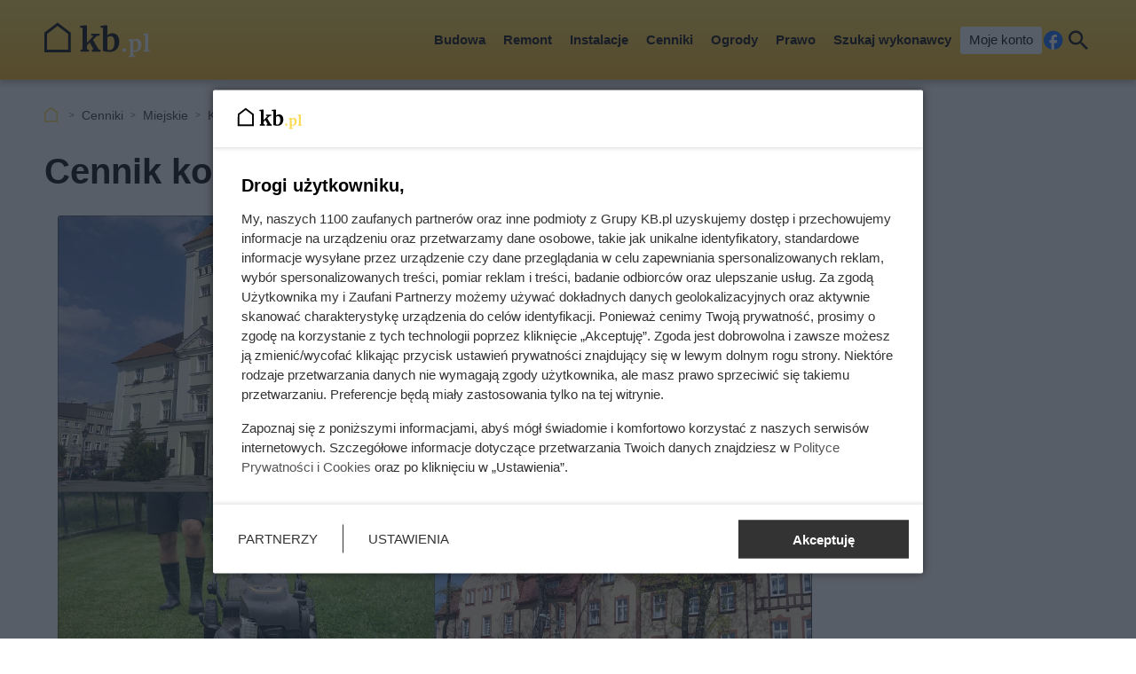

--- FILE ---
content_type: text/html; charset=utf-8
request_url: https://kb.pl/cenniki/miejskie/koszenie-trawy/koscian/
body_size: 8472
content:
<!doctype html><html lang=pl><head><meta charset=UTF-8><link href=/static/cache/css/output.763186952e0a.css media=all rel=stylesheet><meta content="width=device-width,initial-scale=1" name=viewport><meta content=#FDDA50 name=theme-color><meta content=KB.pl property=og:site_name><meta content=pl_PL property=og:locale><link href=/static/front3.5/images/favicon/manifest.json rel=manifest><link href=/static/front3.5/images/favicon/favicon-32x32.webp rel=icon sizes=32x32><link href=/static/front3.5/images/favicon/favicon-192x192.webp rel=icon sizes=192x192><link href=/static/front3.5/images/favicon/favicon-180x180.webp rel=apple-touch-icon><meta content=/static/front3.5/images/favicon/favicon-270x270.webp name=msapplication-TileImage><script type=application/ld+json>{"@context": "https://schema.org", "@type": "BreadcrumbList", "itemListElement": [{"@type": "ListItem", "position": 1, "item": "https://kb.pl/cenniki/", "name": "Cenniki"}, {"@type": "ListItem", "position": 2, "item": "https://kb.pl/cenniki/miejskie/", "name": "Miejskie"}, {"@type": "ListItem", "position": 3, "item": "https://kb.pl/cenniki/miejskie/koszenie-trawy/", "name": "Koszenie trawy i pielęgnacja trawnika"}]}</script><script type=application/ld+json>{"@context": "https://schema.org", "@type": "Article", "articleSection": ["Cennik miejski", "Kościan"], "headline": "Cennik koszenia trawy w Kościanie 2026", "image": ["https://static.kb.pl/media/cennik-kolaz/391/39111/main-l_s.webp", "https://static.kb.pl/media/cennik-kolaz/391/39111/main-l_m.webp", "https://static.kb.pl/media/cennik-kolaz/391/39111/main-l_l.webp", "https://static.kb.pl/media/cennik-kolaz/391/39111/main-l_xl.webp"], "datePublished": "2020-08-07T00:32:37+02:00", "dateModified": "2026-01-07T14:22:39.327138+01:00", "author": {"@type": "Person", "name": "Ewa Pietryka", "url": "https://kb.pl/autorzy/ewa-piektryka/"}}</script><title>Cennik koszenia trawy w Kościanie 2026</title><meta content="follow, index, max-snippet:-1, max-image-preview:large, max-video-preview:-1" name=robots><link href=https://kb.pl/cenniki/miejskie/koszenie-trawy/koscian/ rel=canonical><meta content="Aktualne ceny pielęgnacji trawnika w Kościanie. Zobacz, ile kosztuje koszenie trawy i pielęgnacja trawnika. Cennik aktualny na rok 2026." name=description><meta content="Cennik koszenia trawy w Kościanie 2026" property=og:title><meta content="Aktualne ceny pielęgnacji trawnika w Kościanie. Zobacz, ile kosztuje koszenie trawy i pielęgnacja trawnika. Cennik aktualny na rok 2026." property=og:description><meta content=https://kb.pl/cenniki/miejskie/koszenie-trawy/koscian/ property=og:url><meta content=article property=og:type><meta content="Ewa Pietryka" property=article:author><meta content=https://static.kb.pl/media/cennik-kolaz/391/39111/main-l_xl.webp property=og:image><meta content=1300 property=og:image:width><meta content=995 property=og:image:height></head><body><header class="m1 is-fixed"><div class=bar><div class=c><a class=logotype href=https://kb.pl> <img alt="KB.pl - budowa, remont, wykończenie mieszkania" decoding=async height=40 src=/static/front3.0/images/logo.svg width=119> </a><nav><div class="burger js-nav-show">Menu</div><span class="close js-close" title=Zamknij></span><ul><li><span>Budowa</span> <div class=submenu><div class=c><ul><li class=title><a href=/budownictwo/porady-budowlane/>Przed budową</a></li><li><a href=/budownictwo/koszty-budowy/>Koszty budowy domu</a></li><li><a href=/budownictwo/technologie-budowy/>Wybór technologii budowy</a></li><li><a href=/prawo/prawo-budowlane/>Prawo budowlane</a></li><li><a href=/budownictwo/uzbrojenie-dzialki/>Uzbrojenie działki</a></li><li><a href=/budownictwo/projekty-domow/>Projekty domów</a></li><li><a href=/budownictwo/nieruchomosci/>Wybór działki budowlanej</a></li><li><a href=/budownictwo/geodezja/>Geodezja</a></li><li><a href=/budownictwo/rozbiorki/>Rozbiórki</a></li><li><a href=/budownictwo/historie-z-budowy/>Wasze historie z budowy</a></li></ul><ul><li class=title><a href=/budownictwo/>Budowa konstrukcji domu</a></li><li><a href=/budownictwo/ceny-uslug-budowlanych/>Ceny usług budowlanych</a></li><li><a href=/budownictwo/fundamenty/>Fundamenty</a></li><li><a href=/materialy-budowlane/cegly-bloczki-pustaki/>Ściany domu</a></li><li><a href=/budownictwo/stropy/>Stropy</a></li><li class=title><a href=/elewacje-i-ocieplenie/>Elewacja i ocieplenie</a></li><li><a href=/elewacje-i-ocieplenie/elewacje/>Elewacje</a></li><li><a href=/elewacje-i-ocieplenie/ocieplenie/>Ocieplenie</a></li><li><a href=/elewacje-i-ocieplenie/izolacje-natryskowe/>Izolacje natryskowe</a></li><li><a href=/elewacje-i-ocieplenie/welna-mineralna/>Wełna mineralna</a></li></ul><ul><li class=title><a href=/dachy/>Dachy</a></li><li><a href=/dachy/ceny-dachow/>Ceny dachów</a></li><li><a href=/dachy/budowa-dachu/>Budowa dachu</a></li><li><a href=/dachy/rodzaje-dachow/>Rodzaje dachów</a></li><li><a href=/dachy/wiezba-dachowa/>Więźba dachowa</a></li><li><a href=/dachy/poszycia-dachowe/>Poszycia dachowe</a></li><li><a href=/dachy/dachowki/>Dachówki</a></li><li><a href=/dachy/blachy-dachowe/>Blachy dachowe</a></li><li><a href=/dachy/gonty/>Gonty</a></li><li><a href=/dachy/inne-pokrycia-dachowe/>Inne pokrycia dachowe</a></li><li><a href=/dachy/ocieplenie-dachu/>Ocieplenie dachu</a></li></ul><ul><li class=title><a href=/okna-i-drzwi/>Okna i drzwi</a></li><li><a href=/okna-i-drzwi/ceny-okien/>Ceny okien</a></li><li><a href=/okna-i-drzwi/montaz-i-regulacja-okien/>Montaż i regulacja okien</a></li><li><a href=/okna-i-drzwi/parapety/>Parapety</a></li><li><a href=/okna-i-drzwi/montaz-i-regulacja-drzwi/>Montaż i regulacja drzwi</a></li><li><a href=/okna-i-drzwi/rolety/>Rolety</a></li><li><a href=/okna-i-drzwi/zaluzje/>Żaluzje</a></li><li><a href=/wyposazenie/bramy-garazowe/>Bramy garażowe</a></li></ul><span class="close js-close" title=Zamknij></span></div></div></li><li><span>Remont</span> <div class=submenu><div class=c><ul><li class=title><a href=/remont-i-wykonczenie/remonty/>Prace remontowe</a></li><li><a href=/remont-i-wykonczenie/posadzki/>Posadzki</a></li><li><a href=/remont-i-wykonczenie/gladzie-gipsowe/>Gładzie gipsowe</a></li><li><a href=/remont-i-wykonczenie/malowanie-scian/>Malowanie ścian</a></li><li><a href=/remont-i-wykonczenie/sucha-zabudowa/>Sucha zabudowa</a></li><li><a href=/remont-i-wykonczenie/tynki-wewnetrzne/>Tynki wewnętrzne</a></li><li><a href=/remont-i-wykonczenie/schody/>Schody</a></li><li><a href=/wyposazenie/plytki-podlogowe/>Płytki podłogowe</a></li><li><a href=/wyposazenie/panele-podlogowe/>Panele podłogowe</a></li><li><a href=/wyposazenie/podlogi-drewniane/>Podłogi drewniane</a></li></ul><ul><li class=title><a href=/wnetrza/>Aranżacje wnętrz</a></li><li><a href=/wnetrza/style-aranzacyjne/>Style aranżacyjne</a></li><li><a href=/wnetrza/aranzacja-salonu/>Aranżacja salonu</a></li><li><a href=/wnetrza/aranzacja-sypialni/>Aranżacja sypialni</a></li><li><a href=/wnetrza/pokoj-dziecka/>Pokój dziecka</a></li><li><a href=/wnetrza/aranzacja-poddasza/aranzacja-poddasza/>Aranżacja poddasza</a></li><li><a href=/wnetrza/aranzacja-przedpokoju/>Aranżacja przedpokoju</a></li></ul><ul><li class=title><a href=/kuchnie/>Kuchnie</a></li><li><a href=/kuchnie/aranzacje-kuchni/>Aranżacje kuchni</a></li><li><a href=/kuchnie/meble-kuchenne/>Meble kuchenne</a></li><li><a href=/kuchnie/blaty-kuchenne/>Blaty kuchenne</a></li><li><a href=/kuchnie/lodowki/>Lodówki</a></li><li><a href=/kuchnie/zmywarki/>Zmywarki</a></li><li><a href=/kuchnie/plyty-kuchenne/>Płyty kuchenne</a></li><li><a href=/kuchnie/zlewozmywaki/>Zlewozmywaki</a></li><li><a href=/kuchnie/baterie-kuchenne/>Baterie kuchenne</a></li><li><a href=/kuchnie/oswietlenie-kuchni/>Oświetlenie kuchni</a></li></ul><ul><li class=title><a href=/lazienki/>Łazienki</a></li><li><a href=/lazienki/remont-lazienki/>Remont łazienki</a></li><li><a href=/lazienki/aranzacja-lazienki/>Aranżacja łazienki</a></li><li><a href=/lazienki/umywalki/>Umywalki</a></li><li><a href=/lazienki/wanna-i-prysznic/>Wanna i prysznic</a></li><li><a href=/lazienki/meble-i-akcesoria/>Meble i akcesoria</a></li><li class=title><a href=/wyposazenie/>Wyposażenie domu</a></li><li><a href=/wyposazenie/dywany/>Dywany</a></li><li><a href=/wyposazenie/balustrady/>Balustrady</a></li><li><a href=/wyposazenie/biokominki/>Biokominki</a></li></ul><span class="close js-close" title=Zamknij></span></div></div></li><li><span>Instalacje</span> <div class=submenu><div class=c><ul><li class=title><a href=/ogrzewanie/>Ogrzewanie</a></li><li><a href=/ogrzewanie/koszty-ogrzewania/>Koszty ogrzewania</a></li><li><a href=/ogrzewanie/pompy-ciepla/>Pompy ciepła</a></li><li><a href=/ogrzewanie/piece-na-pellet/>Piece na pellet</a></li><li><a href=/ogrzewanie/piece-na-ekogroszek/>Piece na ekogroszek</a></li><li><a href=/ogrzewanie/ogrzewanie-gazowe/>Ogrzewanie gazowe</a></li><li><a href=/ogrzewanie/ogrzewanie-elektryczne/>Ogrzewanie elektryczne</a></li><li><a href=/ogrzewanie/kominki/>Kominki</a></li><li><a href=/ogrzewanie/drewno-kominkowe/>Drewno kominkowe</a></li></ul><ul><li class=title><a href=/ogrzewanie/instalacja-co/>Instalacja grzewcza</a></li><li><a href=/ogrzewanie/ogrzewanie-podlogowe/>Ogrzewanie podłogowe</a></li><li><a href=/ogrzewanie/grzejniki/>Grzejniki</a></li><li><a href=/ogrzewanie/termostaty/>Termostaty</a></li></ul><ul><li class=title><a href=/oze/>Odnawialne źródła energii</a></li><li><a href=/ogrzewanie/fotowoltaika/>Fotowoltaika</a></li><li><a href=/ogrzewanie/kolektory-sloneczne/>Kolektory słoneczne</a></li><li><a href=/ogrzewanie/energia-wiatrowa/>Energia wiatrowa</a></li><li><a href=/ogrzewanie/energia-geotermalna/>Energia geotermalna</a></li><li><a href=/ogrzewanie/inne-oze/>Inne OZE</a></li></ul><ul><li class=title><a href=/wyposazenie/>Instalacje w domu</a></li><li><a href=/remont-i-wykonczenie/instalacje-elektryczne/>Instalacje elektryczne</a></li><li><a href=/remont-i-wykonczenie/instalacje-hydrauliczne/>Instalacje hydrauliczne</a></li><li><a href=/ogrzewanie/rekuperacja/>Rekuperacja</a></li><li><a href=/wyposazenie/alarmy-i-bezpieczenstwo/>Alarmy i bezpieczeństwo</a></li><li><a href=/wyposazenie/oswietlenie/>Oświetlenie</a></li><li><a href=/wyposazenie/uzdatnianie-wody/>Uzdatnianie wody</a></li><li><a href=/budownictwo/szamba-i-oczyszczalnie/>Szamba i oczyszczalnie</a></li><li><a href=/ogrzewanie/podgrzewacz-wody/>Podgrzewanie wody</a></li></ul><span class="close js-close" title=Zamknij></span></div></div></li><li><span>Cenniki</span> <div class=submenu><div class=c><ul><li class=title><a href=/cenniki/budowa-domu-_c/>Budowa domu</a></li><li><a href=/cenniki/uslugi/cennik-uslug-budowlanych-2024-aktualne-ceny/>Cennik usług budowlanych</a></li><li><a href=/cenniki/przed-budowa-_c/>Usługi przed budową</a></li><li><a href=/cenniki/fundamenty-_c/>Fundamenty</a></li><li><a href=/cenniki/sciany-i-stropy-_c/>Ściany i stropy</a></li><li><a href=/cenniki/dachy-_c/>Dachy</a></li><li><a href=/cenniki/elewacje-i-ocieplenie-_c/>Elewacje i ocieplenie</a></li><li><a href=/cenniki/rozbiorki-_c/>Rozbiórki</a></li><li><a href=/cenniki/materialy-budowlane-_c/>Materiały budowlane</a></li><li><a href=/cenniki/uslugi/>Pozostałe usługi</a></li><li><a href=/cenniki/podjazdy-i-sciezki-_c/>Podjazdy i ścieżki w ogrodzie</a></li><li><a href=/cenniki/ogrodzenia-_c/>Ogrodzenia</a></li><li><a href=/cenniki/tarasy-_c/>Tarasy</a></li></ul><ul><li class=title><a href=/cenniki/wykonczenie-i-wyposazenie-_c/>Remont</a></li><li><a href=/cenniki/uslugi/cennik-uslug-remontowych-aktualne-ceny/>Cennik usług remontowych</a></li><li><a href=/cenniki/wykonczenie-podlog-_c/>Podłogi</a></li><li><a href=/cenniki/wykonczenie-scian-_c/>Ściany</a></li><li><a href=/cenniki/instalacje-_c/>Instalacje</a></li><li><a href=/cenniki/sucha-zabudowa-_c/>Sucha zabudowa</a></li><li><a href=/cenniki/inne-prace-remontowo-wykonczeniowe-_c/>Inne prace remontowe</a></li><li><a href=/cenniki/prace-demontazowe-_c/>Prace demontażowe</a></li><li><a href=/cenniki/meble-na-wymiar-_c/>Meble na wymiar</a></li><li><a href=/cenniki/montaz-wyposazenia-domu-_c/>Montaż wyposażenia</a></li><li><a href=/cenniki/zaluzje-i-rolety-_c/>Żaluzje i rolety</a></li><li><a href=/cenniki/balustrady-_c/>Balustrady</a></li></ul><ul><li class=title><a href=/cenniki/medycyna-_c/>Zdrowie i uroda</a></li><li><a href=/ceny/cenniki-medyczne/>Cenniki medyczne</a></li><li><a href=/cenniki/badania-labolatoryjne-_c/>Badania labolatoryjne</a></li><li><a href=/cenniki/uslugi-stomatologiczne-_c/>Stomatolog</a></li><li><a href=/cenniki/kosmetyka-i-piekno-_c/>Kosmetyka i uroda</a></li><li><a href=/cenniki/medycyna-estetyczna-_c/>Medycyna estetyczna</a></li><li class=title><a href=/cenniki/motoryzacja-_c/>Motoryzacja</a></li><li><a href=/transport/ceny-w-warsztacie/>Warsztaty samochodowe</a></li><li><a href=/transport/opony/>Wymiana opon</a></li><li><a href=/cenniki/mycie-i-pielegnacja-samochodu-_c/>Mycie i pięgnacja samochodu</a></li><li><a href=/cenniki/instalacje-lpg-_c/>Instalacje LPG</a></li><li><a href=/cenniki/prawo-jazdy-_c/>Kursy prawa jazdy</a></li></ul><ul><li class=title><a href=/ceny/inne-uslugi/>Inne cenniki</a></li><li><a href=/ceny/koszty-utrzymania/>Koszty utrzymania</a></li><li><a href=/ceny/skup-zlomu/>Skup złomu</a></li><li><a href=/cenniki/prace-ogrodnicze-_c/>Prace ogrodnicze</a></li><li><a href=/cenniki/sprzatanie-_c/>Sprzątanie</a></li><li><a href=/cenniki/uslugi-ksiegowe-i-finansowe-_c/>Księgowość i finanse</a></li><li class=title><a href=/cenniki/bilety/>Bilety i turystyka</a></li><li><a href=/ceny/turystyka/>Turystyka</a></li><li><a href=/ceny/hobby/>Hobby i czas wolny</a></li><li><a href=/ceny/imprezy-okolicznosciowe/>Imprezy okolicznościowe</a></li></ul><span class="close js-close" title=Zamknij></span></div></div></li><li><span>Ogrody</span> <div class=submenu><div class=c><ul><li class=title><a href=/ogrody/wyposazenie-ogrodu/>Wyposażenie ogrodu</a></li><li><a href=/ogrody/ceny-uslug-ogrodniczych/>Ceny usług ogrodniczych</a></li><li><a href=/ogrody/altany-i-wiaty/>Altany i wiaty</a></li><li><a href=/ogrody/aranzacje-ogrodow/>Aranżacje ogrodów</a></li><li><a href=/ogrody/budowa-tarasu/>Budowa tarasu</a></li><li><a href=/ogrody/ogrodzenia/>Ogrodzenia</a></li><li><a href=/wyposazenie/bramy-wjazdowe/>Bramy wjazdowe</a></li><li><a href=/ogrody/podjazdy-i-sciezki/>Podjazdy i ścieżki</a></li><li><a href=/ogrody/meble-ogrodowe/>Meble ogrodowe</a></li><li><a href=/ogrody/baseny/>Baseny</a></li><li><a href=/ogrody/narzedzia-ogrodnicze/>Narzędzia ogrodnicze</a></li></ul><ul><li class=title><a href=/rosliny/kwiaty/>Kwiaty</a></li><li><a href=/rosliny/tulipany/>Tulipany</a></li><li><a href=/rosliny/piwonie/>Piwonie</a></li><li><a href=/rosliny/astry/>Astry</a></li><li><a href=/rosliny/pelargonie/>Pelargonie</a></li><li><a href=/rosliny/begonia/>Begonia</a></li><li><a href=/rosliny/berberysy/>Berberysy</a></li><li><a href=/rosliny/hiacynty/>Hiacynty</a></li><li><a href=/rosliny/lilie/>Lilie</a></li><li><a href=/rosliny/storczyki/>Storczyki</a></li><li><a href=/rosliny/bodziszek/>Bodziszek</a></li></ul><ul><li class=title><a href=/rosliny/krzewy/>Krzewy i drzewa</a></li><li><a href=/rosliny/hortensje/>Hortensje</a></li><li><a href=/rosliny/rododendrony/>Rododendrony</a></li><li><a href=/rosliny/roze/>Róże</a></li><li><a href=/rosliny/hibiskus/>Hibiskus</a></li><li><a href=/rosliny/zywoplot/>Żywopłot</a></li><li><a href=/rosliny/bukszpan/>Bukszpan</a></li><li><a href=/rosliny/czeresnia/>Czereśnia</a></li><li><a href=/rosliny/wisnia/>Wiśnie</a></li><li><a href=/rosliny/tuje/>Tuje</a></li><li><a href=/rosliny/jalowce/>Jałowce</a></li></ul><ul><li class=title><a href=/rosliny/>Pozostałe rośliny</a></li><li><a href=/rosliny/trawnik/>Trawnik</a></li><li><a href=/rosliny/warzywa-i-owoce/>Warzywa i owoce</a></li><li><a href=/rosliny/pnacza/>Pnącza</a></li><li><a href=/rosliny/figowiec/>Figowiec</a></li><li><a href=/rosliny/dracena/>Dracena</a></li><li><a href=/rosliny/zamiokulkas/>Zamiokulkas</a></li><li><a href=/rosliny/doniczkowe/>Inne rośliny doniczkowe</a></li><li><a href=/rosliny/porady-ogrodnicze/>Porady ogrodnicze</a></li><li><a href=/rosliny/choroby-roslin/>Choroby roślin</a></li><li><a href=/rosliny/szkodniki/>Szkodniki roślin</a></li></ul><span class="close js-close" title=Zamknij></span></div></div></li><li><span>Prawo</span> <div class=submenu><div class=c><ul><li class=title><a href=/prawo/>Finanse</a></li><li><a href=/prawo/kredyty/>Kredyty</a></li><li><a href=/prawo/podatki/>Podatki</a></li><li><a href=/prawo/dotacje/>Dotacje i dofinansowania</a></li><li><a href=/prawo/ubezpieczenia/>Ubezpieczenia</a></li><li><a href=/prawo/darowizny-i-spadki/>Darowizny i spadki</a></li><li><a href=/prawo/emerytury-i-renty/>Emerytury i renty</a></li><li><a href=/prawo/zasilki/>Zasiłki i świadczenia socjalne</a></li></ul><ul><li class=title><a href=/prawo/prawo-nieruchomosci/>Nieruchomości</a></li><li><a href=/prawo/prawo-budowlane/>Prawo budowlane</a></li><li><a href=/prawo/prawo-mieszkaniowe/>Prawo mieszkaniowe</a></li><li><a href=/prawo/wynajem-mieszkania/>Wynajem mieszkania</a></li><li><a href=/prawo/kupno-sprzedaz-nieruchomosci/>Kupno i sprzedaż nieruchomości</a></li></ul><ul><li class=title><a href=/prawo/prawo-rodzinne/>Rodzina i praca</a></li><li><a href=/prawo/prawo-pracy/>Prawo pracy</a></li><li><a href=/prawo/rozwody/>Rozwody</a></li><li><a href=/prawo/pytania-prawne/>Pytania prawne</a></li><li><a href=/prawo/procesy-prawne/>Procesy prawne</a></li><li><a href=/transport/prawo-motoryzacyjne/>Dla kierowców</a></li></ul><ul></ul><span class="close js-close" title=Zamknij></span></div></div></li><li><a href="/szukaj-wykonawcy/?var=SG-Menu_gorne">Szukaj wykonawcy</a></li><li><a class=account href=/moje-konto/zaloguj/>Moje konto</a></li></ul><a rel="nofollow noreferrer noopener" class=facebook href=https://pl-pl.facebook.com/kalkulatorybudowlane/ target=_blank>Facebook</a><div class="search js-search">Szukaj</div></nav></div></div><form action=/szukaj/ class=search-form><div class=c><div class=main><input placeholder="Czego szukasz?" autocomplete=off id=input-search name=q><button>Szukaj</button><label class=is-hidden for=input-search>Wyszukiwarka</label></div><span class="close js-close" title=Zamknij></span></div></form><div class="overlay js-close"></div></header><div class="m5 c"><ul><li><a title="Strona główna" href=https://kb.pl>KB.pl</a></li><li><a href=/cenniki/>Cenniki</a></li><li><a href=/cenniki/miejskie/>Miejskie</a></li><li><a href=/cenniki/miejskie/koszenie-trawy/>Koszenie trawy i pielęgnacja trawnika</a></li><li>Kościan</li></ul></div><div class="sidebars c"><div class=center><main class=m6><article class="c text"><header><h1>Cennik koszenia trawy w Kościanie 2026</h1><figure><img sizes="(max-width: 1300px) 100vw, 1300px" srcset="https://static.kb.pl/media/cennik-kolaz/391/39111/main-l_s.webp 540w, https://static.kb.pl/media/cennik-kolaz/391/39111/main-l_m.webp 650w, https://static.kb.pl/media/cennik-kolaz/391/39111/main-l_l.webp 850w, https://static.kb.pl/media/cennik-kolaz/391/39111/main-l_xl.webp 1300w" alt decoding=async fetchpriority=high height=650 src=https://static.kb.pl/media/cennik-kolaz/391/39111/main-l_l.webp width=850><figcaption></figcaption></figure><div class=meta><span class=date><b>Opublikowano:</b> 07.01.2026</span><span class=author><b>Autor:</b> <a href=/autorzy/ewa-piektryka/>Ewa Pietryka</a></span><span class=print><button class=js-print>Drukuj</button></span><span class="share js-share">Udostępnij</span></div></header><aside class=fixly-1><div class=title>Zakładanie i pielęgnacja trawnika</div><div class=description>Wybierz swoje miasto, wypełnij formularz i znajdź firmę, która założy trawnik lub zajmie się jego pielęgnacją.</div><img alt="Zdjęcie poglądowe" decoding=async loading=lazy src=https://static.kb.pl/media/uploads/media_image/original/grupa-oferteo/180/trawnik.jpg><div class=links><a class="city Fixly-cennik-miejski" href="https://fixly.pl/kategoria/pielegnacja-trawnika/koscian?utm_source=KBpl&utm_medium=red_widget&utm_campaign=KBpl_lp_lead&utm_content=pielegnacja-trawnika---koscian#request" rel="nofollow noreferrer noopener" target=_blank>Kościan</a><a class="city Fixly-cennik-miejski" href="https://fixly.pl/kategoria/pielegnacja-trawnika/warszawa?utm_source=KBpl&utm_medium=red_widget&utm_campaign=KBpl_lp_lead&utm_content=pielegnacja-trawnika---warszawa#request" rel="nofollow noreferrer noopener" target=_blank>Warszawa</a><a class="city Fixly-cennik-miejski" href="https://fixly.pl/kategoria/pielegnacja-trawnika/wroclaw?utm_source=KBpl&utm_medium=red_widget&utm_campaign=KBpl_lp_lead&utm_content=pielegnacja-trawnika---wroclaw#request" rel="nofollow noreferrer noopener" target=_blank>Wrocław</a><a class="city Fixly-cennik-miejski" href="https://fixly.pl/kategoria/pielegnacja-trawnika/krakow?utm_source=KBpl&utm_medium=red_widget&utm_campaign=KBpl_lp_lead&utm_content=pielegnacja-trawnika---krakow#request" rel="nofollow noreferrer noopener" target=_blank>Kraków</a><a class="city Fixly-cennik-miejski" href="https://fixly.pl/kategoria/pielegnacja-trawnika/gdansk?utm_source=KBpl&utm_medium=red_widget&utm_campaign=KBpl_lp_lead&utm_content=pielegnacja-trawnika---gdansk#request" rel="nofollow noreferrer noopener" target=_blank>Gdańsk</a><a class="city Fixly-cennik-miejski" href="https://fixly.pl/kategoria/pielegnacja-trawnika/lodz?utm_source=KBpl&utm_medium=red_widget&utm_campaign=KBpl_lp_lead&utm_content=pielegnacja-trawnika---lodz#request" rel="nofollow noreferrer noopener" target=_blank>Łódź</a><a class="city Fixly-cennik-miejski" href="https://fixly.pl/kategoria/pielegnacja-trawnika/poznan?utm_source=KBpl&utm_medium=red_widget&utm_campaign=KBpl_lp_lead&utm_content=pielegnacja-trawnika---poznan#request" rel="nofollow noreferrer noopener" target=_blank>Poznań</a><a class="city Fixly-cennik-miejski" href="https://fixly.pl/kategoria/pielegnacja-trawnika/bialystok?utm_source=KBpl&utm_medium=red_widget&utm_campaign=KBpl_lp_lead&utm_content=pielegnacja-trawnika---bialystok#request" rel="nofollow noreferrer noopener" target=_blank>Białystok</a><a class="city Fixly-cennik-miejski" href="https://fixly.pl/kategoria/pielegnacja-trawnika/lublin?utm_source=KBpl&utm_medium=red_widget&utm_campaign=KBpl_lp_lead&utm_content=pielegnacja-trawnika---lublin#request" rel="nofollow noreferrer noopener" target=_blank>Lublin</a><a class="city Fixly-cennik-miejski" href="https://fixly.pl/kategoria/pielegnacja-trawnika/katowice?utm_source=KBpl&utm_medium=red_widget&utm_campaign=KBpl_lp_lead&utm_content=pielegnacja-trawnika---katowice#request" rel="nofollow noreferrer noopener" target=_blank>Katowice</a><a class="btn Fixly-cennik-miejski" href="https://fixly.pl/kategoria/pielegnacja-trawnika?utm_source=KBpl&utm_medium=red_widget&utm_campaign=KBpl_lp_lead&utm_content=pielegnacja-trawnika#request" rel="nofollow noreferrer noopener" target=_blank> Inne miasta </a></div></aside><p class=lead>Ceny koszenia trawy w Kościanie znajdziesz w tabeli poniżej. Uwzględniają one średnie koszty pielęgnacji trawnika zarówno w mieście Kościan jak i w przyległych miejscowościach. W cenniku znajdziecie ceny między innymi:</p><ul><li>koszenia trawy kosiarką spalinową</li><li>koszenia trawy kosą spalinową</li><li>koszenia trawy i łąk kosiarką rotacyjną</li><li>wertykulacji trawnika</li></ul><p class=lead>Sprawdź, ile kosztują usługi pielęgnacji trawnika w Kościanie i okolicach oraz innych miastach województwa wielkopolskiego.</p><aside class="kba dw-750 dh-300 mw-336 mh-280" id=price_page_city_column1><div></div></aside><table class=tab3><caption>Koszenie trawy i pielęgnacja trawnika - cennik w Kościanie</caption><thead><tr><th class=is-hidden>kolumna</th><th class=w20>cena netto</th><th class=w20>cena brutto</th><th class="is-hidden w30">kolumna</th></tr></thead><tbody><tr><td><b>Koszenie trawy kosiarką spalinową</b></td><td>0.57 zł/m<sup>2</sup></td><td>0.61 zł/m<sup>2</sup></td><td>Koszenie wysokiej trawy powyżej 30 cm. Usługa koszenia, zbioru, wywozu oraz utylizacji trawy</td></tr><tr><td><b>Koszenie trawy kosą spalinową</b></td><td>1.25 zł/m<sup>2</sup></td><td>1.35 zł/m<sup>2</sup></td><td>Koszenie wysokiej trawy kosą spalinową. Usługa koszenia, zbioru, wywozu oraz utylizacji trawy.</td></tr><tr><td><b>Koszenie trawy i łąk kosiarką rotacyjną</b></td><td>1 900 zł/ha</td><td>2 050 zł/ha</td><td>Uśredniona stawka koszenia trawy i łąk kosiarką rotacyjną. Równomierne ukształtowanie terenu, brak miejsc grząskich i podmokłych.</td></tr><tr><td><b>Areacja lub wertykulacja trawnika</b></td><td>2.27 zł/m<sup>2</sup></td><td>2.45 zł/m<sup>2</sup></td><td>Usługa wertykulacji bądź aeracji trawnika po sezonie zimowym. Cena za usługę wykonywaną na powierzchni do 100 m2.</td></tr></tbody></table><p class=center><a href="https://fixly.pl/kategoria/pielegnacja-trawnika/koscian?utm_source=KBpl&utm_medium=red_widget&utm_campaign=KBpl_lp_lead&utm_content=pielegnacja-trawnika---koscian#request" rel="nofollow noreferrer noopener sponsored" title="specjalistę od trawnika" class=btn id=pielegnacja-trawnika target=_blank> Znajdź specjalistę od trawnika w Kościanie </a></p><p><small><em> Ceny szacunkowe na podstawie ofert znalezionych w internecie. Nie stanowią oferty handlowej w rozumieniu kodeksu cywilnego i nie powinny być podstawą do jakichkolwiek dalszych analiz i obliczeń </em></small></p><aside class="kba dw-750 dh-300 mw-336 mh-280" id=price_page_city_column2><div></div></aside><h2 class=box>Ceny koszenia trawy w mieście Kościan - kilka faktów</h2><ul class=box><li>Spośród pielęgnacji trawnika w Kościanie najmniej zapłacisz za koszenie trawy kosiarką spalinową.</li><li>W Kościanie najwyższą cenę zapłacisz za koszenie trawy i łąk kosiarką rotacyjną.</li><li>Koszenie trawy kosiarką spalinową, Koszenie trawy kosą spalinową, Koszenie trawy i łąk kosiarką rotacyjną, Areacja lub wertykulacja trawnika - ich cena w mieście Kościan kształtuje się pomiędzy powyższymi widełkami.</li></ul><p>Chcesz otrzymać konkretne oferty na koszenie trawy od firm z Kościana i okolic? <a href="/szukaj-wykonawcy/?var=cennik-miejski_koszenie-trawy_dol">Kliknij i wypełnij krótki formularz.</a></p><aside class="kba dw-750 dh-300 mw-336 mh-280" id=price_page_city_column3><div></div></aside><h2 class=box>Ceny koszenia trawy w innych miastach województwa wielkopolskiego</h2><ul class="box col2"><li><a href=/cenniki/miejskie/koszenie-trawy/chodziez/> Cennik koszenia trawy w Chodzieży </a></li><li><a href=/cenniki/miejskie/koszenie-trawy/czarnkow/> Cennik koszenia trawy w Czarnkowie </a></li><li><a href=/cenniki/miejskie/koszenie-trawy/gniezno/> Cennik koszenia trawy w Gnieźnie </a></li><li><a href=/cenniki/miejskie/koszenie-trawy/gostyn/> Cennik koszenia trawy w Gosyniu </a></li><li><a href=/cenniki/miejskie/koszenie-trawy/grodzisk-wielkopolski/> Cennik koszenia trawy w Grodzisku Wielkopolskim </a></li><li><a href=/cenniki/miejskie/koszenie-trawy/jarocin/> Cennik koszenia trawy w Jarocinie </a></li><li><a href=/cenniki/miejskie/koszenie-trawy/kalisz/> Cennik koszenia trawy w Kaliszu </a></li><li><a href=/cenniki/miejskie/koszenie-trawy/kepno/> Cennik koszenia trawy w Kępnie </a></li><li><a href=/cenniki/miejskie/koszenie-trawy/kolo/> Cennik koszenia trawy w Kole </a></li><li><a href=/cenniki/miejskie/koszenie-trawy/konin/> Cennik koszenia trawy w Koninie </a></li><li><a href=/cenniki/miejskie/koszenie-trawy/koscian/> Cennik koszenia trawy w Kościanie </a></li><li><a href=/cenniki/miejskie/koszenie-trawy/krotoszyn/> Cennik koszenia trawy w Krotoszynie </a></li><li><a href=/cenniki/miejskie/koszenie-trawy/leszno/> Cennik koszenia trawy w Lesznie </a></li><li><a href=/cenniki/miejskie/koszenie-trawy/nowy-tomysl/> Cennik koszenia trawy w Nowym Tomyślu </a></li><li><a href=/cenniki/miejskie/koszenie-trawy/oborniki/> Cennik koszenia trawy w Obornikach </a></li><li><a href=/cenniki/miejskie/koszenie-trawy/ostrow-wielkopolski/> Cennik koszenia trawy w Ostrowie Wielkopolskim </a></li><li><a href=/cenniki/miejskie/koszenie-trawy/ostrzeszow/> Cennik koszenia trawy w Ostrzeszowie </a></li><li><a href=/cenniki/miejskie/koszenie-trawy/pila/> Cennik koszenia trawy w Pile </a></li><li><a href=/cenniki/miejskie/koszenie-trawy/pleszew/> Cennik koszenia trawy w Pleszewie </a></li><li><a href=/cenniki/miejskie/koszenie-trawy/poznan/> Cennik koszenia trawy w Poznaniu </a></li><li><a href=/cenniki/miejskie/koszenie-trawy/rawicz/> Cennik koszenia trawy w Rawiczu </a></li><li><a href=/cenniki/miejskie/koszenie-trawy/slupca/> Cennik koszenia trawy w Słupcy </a></li><li><a href=/cenniki/miejskie/koszenie-trawy/srem/> Cennik koszenia trawy w Śremie </a></li><li><a href=/cenniki/miejskie/koszenie-trawy/sroda-wielkopolska/> Cennik koszenia trawy w Środzie Wielkopolskiej </a></li><li><a href=/cenniki/miejskie/koszenie-trawy/szamotuly/> Cennik koszenia trawy w Szamotułach </a></li><li><a href=/cenniki/miejskie/koszenie-trawy/turek/> Cennik koszenia trawy w Turku </a></li><li><a href=/cenniki/miejskie/koszenie-trawy/wagrowiec/> Cennik koszenia trawy w Wągrowcu </a></li><li><a href=/cenniki/miejskie/koszenie-trawy/wolsztyn/> Cennik koszenia trawy w Wolsztynie </a></li><li><a href=/cenniki/miejskie/koszenie-trawy/wrzesnia/> Cennik koszenia trawy w Wrześni </a></li><li><a href=/cenniki/miejskie/koszenie-trawy/zlotow/> Cennik koszenia trawy w Złotowie </a></li></ul><p class=box><a class=btn href=/cenniki/miejskie/koszenie-trawy/> Ceny koszenia trawy w innych województwach </a></p></article></main><aside class=m12><div class=c><div class=title>Tagi</div><ul><li><a href=/tagi/ogrody-przydomowe/>ogrody przydomowe</a></li><li><a href=/tagi/pielegnacja-trawnika/>pielęgnacja trawnika</a></li><li><a href=/tagi/rosliny-ogrodowe/>rośliny ogrodowe</a></li><li><a href=/tagi/trawnik/>trawnik</a></li></ul></div></aside><aside class=m9><div class=c><div class=title>Te cenniki również mogą Cię zainteresować</div><ul><li class=js-link><figure><img sizes="(max-width: 1300px) 100vw, 1300px" srcset="https://static.kb.pl/media/cennik-strona/1/120/main-m9.webp 190w,https://static.kb.pl/media/cennik-strona/1/120/main-l_sc.webp 540w,https://static.kb.pl/media/cennik-strona/1/120/main-l_mc.webp 600w,https://static.kb.pl/media/cennik-strona/1/120/main-l_lc.webp 650w,https://static.kb.pl/media/cennik-strona/1/120/main-l_xl.webp 1300w" alt decoding=async height=127 loading=lazy src=https://static.kb.pl/media/cennik-strona/1/120/main-m9.webp width=190></figure> <a href=/cenniki/wertykulacja-trawnika/>Cennik wertykulacji trawnika 2026 w ponad 300 miastach</a></li><li class=js-link><figure><img sizes="(max-width: 1300px) 100vw, 1300px" srcset="https://static.kb.pl/media/cennik-strona/2/222/main-m9.webp 190w,https://static.kb.pl/media/cennik-strona/2/222/main-l_sc.webp 540w,https://static.kb.pl/media/cennik-strona/2/222/main-l_mc.webp 600w,https://static.kb.pl/media/cennik-strona/2/222/main-l_lc.webp 650w,https://static.kb.pl/media/cennik-strona/2/222/main-l_xl.webp 1300w" alt decoding=async height=127 loading=lazy src=https://static.kb.pl/media/cennik-strona/2/222/main-m9.webp width=190></figure> <a href=/cenniki/wapnowanie-trawnika/>Cennik wapnowania trawnika 2026 w ponad 300 miastach</a></li></ul></div></aside></div><div class=right><aside class=m7><div class=top id=aside_top></div><div class=bottom id=aside_bottom></div></aside></div></div><hr class=m23 data-load=/load/newest/><footer class=m2><div class=c><div class=col><div class=title>KB.pl<i class=icon-pointer-down></i></div><ul><li><a href=https://grupakb.pl>Grupa KB.pl - informacje</a></li><li><a href=/kontakt/>Kontakt</a></li><li><a href=https://grupakb.pl/#reklama>Reklama</a></li><li><a href=/moje-konto/rejestracja/ rel=nofollow>Załóż konto</a></li><li><a href=/moje-konto/zaloguj/ rel=nofollow>Logowanie</a></li><li><a href=https://pl-pl.facebook.com/kalkulatorybudowlane/ rel=nofollow>Facebook</a></li><li><a href=https://twitter.com/KBudowlane rel=nofollow>X.com</a></li></ul></div><div class=col><div class=title>Mapa strony<i class=icon-pointer-down></i></div><ul><li><a href=/aktualnosci/>Aktualności</a></li><li><a href=/mapa-strony/artykuly/>Artykuły</a></li><li><a href=/tagi/>Tagi</a></li><li><a href=/mapa-strony/cenniki/>Cenniki</a></li><li><a href=/mapa-strony/kategorie-cennikow/>Kategorie cenników</a></li><li><a href=/cenniki/miejskie/>Cenniki miejskie</a></li><li><a href=/mapa-strony/kategorie/>Kategorie</a></li><li><a href=/mapa-strony/ceny-produktow/>Cenniki produktów</a></li><li><a href=/autorzy/>Autorzy</a></li></ul></div><div class=col><div class=title>Inne serwisy Grupy KB.pl<i class=icon-pointer-down></i></div><ul><li><a href=https://fajnyogrod.pl>Fajny Ogród</a></li><li><a href=https://fajnyzwierzak.pl>Fajny Zwierzak</a></li><li><a href=https://aniaradzi.pl>Ania radzi</a></li><li><a href=https://kronikidziejow.pl>Kroniki Dziejów</a></li><li><a href=https://fajnegotowanie.pl>Fajne Gotowanie</a></li><li><a href=https://spokojnieociazy.pl>Spokojnie o ciąży</a></li></ul></div><div class=col><div class=title>Informacje prawne<i class=icon-pointer-down></i></div><ul><li><a href=/regulamin/ rel=nofollow>Regulamin</a></li><li><a href=/polityka-cookies/ rel=nofollow>Polityka prywatnosci i cookies</a></li><li><a href=https://grupakb.pl/regulamin-dsa rel=nofollow>Regulamin DSA</a></li><li><a href=/zaufani-partnerzy/ rel=nofollow>Zaufani partnerzy</a></li></ul></div><div class=copyright>© 2012-2026 Grupa KB.pl. All rights reserved.</div></div></footer><script defer src=/static/cache/js/output.ec1d4b4b9577.js></script><script>function gtag(){dataLayer.push(arguments)}window.dataLayer=window.dataLayer||[];gtag(`js`,new Date());gtag(`config`,`G-MEZ8Q1D4GV`);gtag(`config`,`G-6T2D0FP938`);gtag(`consent`,`default`,{'ad_storage':`denied`,'ad_user_data':`denied`,'ad_personalization':`denied`,'analytics_storage':`denied`,'wait_for_update':3000});gtag(`event`,`cluemedia`,{'domena':`kb.pl`,'typ_strony':`cenniki miejskie`,'rok_publikacji':`2020`,'RFQ_group':`Trawnik`,'RFQ_partner':`2`})</script><script defer src="https://static.cloudflareinsights.com/beacon.min.js/vcd15cbe7772f49c399c6a5babf22c1241717689176015" integrity="sha512-ZpsOmlRQV6y907TI0dKBHq9Md29nnaEIPlkf84rnaERnq6zvWvPUqr2ft8M1aS28oN72PdrCzSjY4U6VaAw1EQ==" data-cf-beacon='{"version":"2024.11.0","token":"9873fecdf1a6496b902080f6e681d815","r":1,"server_timing":{"name":{"cfCacheStatus":true,"cfEdge":true,"cfExtPri":true,"cfL4":true,"cfOrigin":true,"cfSpeedBrain":true},"location_startswith":null}}' crossorigin="anonymous"></script>
</body></html>